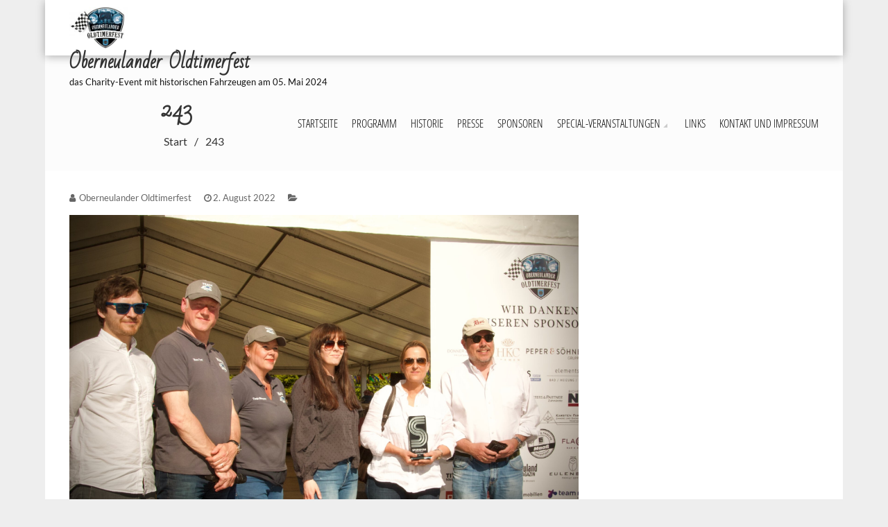

--- FILE ---
content_type: text/javascript
request_url: https://oberneulander-oldtimerfest.de/wp-content/themes/fotography/js/counterup.js?ver=20150706
body_size: 2422
content:
http://gambit.ph
/*!
* jquery.counterup.js 1.0
*
* Copyright 2013, Benjamin Intal http://gambit.ph @bfintal
* Released under the GPL v2 License
*
* Date: Nov 26, 2013
*/
(function( $ ){
 "use strict";

 $.fn.counterUp = function( options ) {

   // Defaults
   var settings = $.extend({
       'time': 400,
       'delay': 10
   }, options);

   return this.each(function(){

       // Store the object
       var $this = $(this);
       var $settings = settings;

       var counterUpper = function() {
           var nums = [];
           var divisions = $settings.time / $settings.delay;
           var num = $this.text();
           var isComma = /[0-9]+,[0-9]+/.test(num);
           num = num.replace(/,/g, '');
           var isInt = /^[0-9]+$/.test(num);
           var isFloat = /^[0-9]+\.[0-9]+$/.test(num);
           var decimalPlaces = isFloat ? (num.split('.')[1] || []).length : 0;

           // Generate list of incremental numbers to display
           for (var i = divisions; i >= 1; i--) {

               // Preserve as int if input was int
               var newNum = parseInt(num / divisions * i);

               // Preserve float if input was float
               if (isFloat) {
                   newNum = parseFloat(num / divisions * i).toFixed(decimalPlaces);
               }

               // Preserve commas if input had commas
               if (isComma) {
                   while (/(\d+)(\d{3})/.test(newNum.toString())) {
                       newNum = newNum.toString().replace(/(\d+)(\d{3})/, '$1'+','+'$2');
                   }
               }

               nums.unshift(newNum);
           }

           $this.data('counterup-nums', nums);
           $this.text('0');

           // Updates the number until we're done
           var f = function() {
               $this.text($this.data('counterup-nums').shift());
               if ($this.data('counterup-nums').length) {
                   setTimeout($this.data('counterup-func'), $settings.delay);
               } else {
                   delete $this.data('counterup-nums');
                   $this.data('counterup-nums', null);
                   $this.data('counterup-func', null);
               }
           };
           $this.data('counterup-func', f);

           // Start the count up
           setTimeout($this.data('counterup-func'), $settings.delay);
       };

       // Perform counts when the element gets into view
       $this.waypoint(counterUpper, { offset: '100%', triggerOnce: true });
   });

 };

})( jQuery );